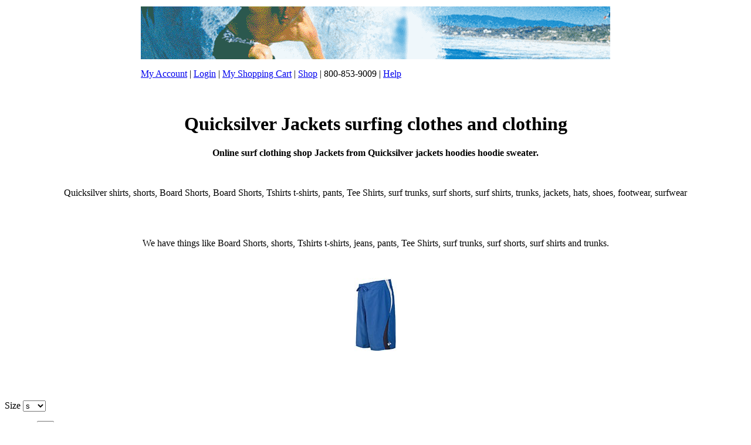

--- FILE ---
content_type: text/html
request_url: http://www.actionsportapparel.com/quicksilver_jackets.asp
body_size: 18280
content:
<html>
<head>

<title>Quicksilver jackets hoodies hoodie sweater surfing clothing clothes - www.actionsportapparel.com</title>

<!-- Quiksilver	shirts, shorts, Board Shorts, Board Shorts, Tshirts t-shirts, pants, Tee Shirts, surf trunks, surf shorts, surf shirts, trunks, jackets, hats, shoes, footwear, surfwear -->

<meta NAME="keywords" CONTENT=" Quicksilver shirts, shorts, Board Shorts, Board Shorts, Tshirts t-shirts, pants, Tee Shirts, surf trunks, surf shorts, surf shirts, trunks, jackets, hats, shoes, footwear, surfwear">

<meta NAME="description" CONTENT="Quicksilver jackets hoodies hoodie sweater Analog Paul Frank Quicksilver Dakine Quicksilver Matix Mada Jet Pilot Jackets from Quicksilver.">





	<META name="ROBOTS" content="INDEX, FOLLOW">
	<META NAME="Revisit" CONTENT="21">


	
	
	<META name="AUTHOR" content="www.actionsportapparel.com"/>



<!-- Quicksilver Jackets surfing clothes and clothing -->

</head>
 
            
 
 

<body bgcolor="#FFFFFF" text="#000000"> 


<table width="800" border="0" align="center">
  <tr> 
    <td> 
   


      <p><a href="links/"> </a>  <a href="index.asp"><img src="header.gif" alt="skate shirt surf clothing" border="0" /></a></p>
      <p><a href="my-account.asp">My Account</a> | <a href="login.asp">Login</a> | <a href="my-cart.asp">My Shopping Cart</a> | <a href="shop.asp">Shop</a> | 800-853-9009 | <a href="help.asp">Help</a></p></td>
  </tr>
</table>


<!-- multi copy begin -->


<P><BR /><P>








<!-- multi copy end -->



<center>

<h1>Quicksilver Jackets surfing clothes and clothing</h1>

<P><B>Online surf clothing shop Jackets from Quicksilver jackets hoodies hoodie sweater.</b></p>

<br></P>Quicksilver shirts, shorts, Board Shorts, Board Shorts, Tshirts t-shirts, pants, Tee Shirts, surf trunks, surf shorts, surf shirts, trunks, jackets, hats, shoes, footwear, surfwear</P><br><br></P>We have things like Board Shorts, shorts, Tshirts t-shirts, 
jeans, pants, Tee Shirts, surf trunks, surf shorts, surf shirts and trunks.</p>


<p>&nbsp;</p>

<p><img src="Quicksilver_Jackets.jpg" alt="Jackets from Quicksilver."></p>

</center>


<BR> 
<p><BR></p>
<form name="form1" method="post" action="">
  <label>Size
  <select name="size" size="1" id="size">
    <option value="small">s</option>
    <option value="medium">m</option>
    <option value="large">l</option>
    <option value="extra large">xl</option>
    <option value="2 extra large">xxl</option>
  </select>
  </label>
</form>
<form name="form2" method="post" action="">
  <label>quantity
  <select name="quantity" size="1" id="quantity">
    <option value="1">1</option>
    <option value="2">2</option>
    <option value="3">3</option>
    <option value="4">4</option>
    <option value="5">5</option>
    <option value="6">6</option>
    <option value="7">7</option>
    <option value="8">8</option>
    <option value="9">9</option>
  </select>
  </label>
</form>
<p>Click here and buy now:</p>
<p><a href="checkout.asp"><img src="account_i.jpg" alt="buy now" border="0"></a></p>
<form name="form3" method="post" action="">
  <label>notes
  <textarea name="notes" id="notes" cols="20" rows="3"></textarea>
  </label>
</form>
<p><a href="shopping-cart.asp"><img src="account_i.jpg" alt="shopping cart" border="0"></a></p>
<p><a href="login.asp"><img src="account_i.jpg" alt="login" border="0"></a></p>
<p><a href="myaccount.asp"><img src="account_i.jpg" alt="my account" border="0"></a></p><BR>
<a href="site.asp">Site Map</a> <BR>

<BR> <a href="privacy.asp">privacy policy</a> <BR> 


<p>&nbsp;</p>

<BR>

  
 

  
   
  
  
</p>
<p>I mean, check out the surf apparel that they sell: jackets hoodies hoodie sweater</p>

<p>&nbsp;</p>
<p>&nbsp;</p> <P>    
<BR>         <BR> Is your child's safety and well-being a top priority for you? Discover the top reasons to buy a <a href="https://www.myticktalk.com/">kid's phone watch</a> and kids smart watch why parents all over are choosing TilkTalk's Smart Watch for their little ones. <!-- Internet surf shop --> <BR>    
           We ordered a <a href="https://masterplumberoc.com/anaheim.asp">Plumber in Anaheim</a> from ibattz.com. We found the battery case for iphone 5 and the <a href="https://cityofstanton.org/carol-warren.asp">Carol Warren stanton</a> on the <a href="https://www.myticktalk.com/collections/shopyapps-product-labels-best-selling">childs' gps tracker</a>.  
 



<BR><BR>
Discovering your passion and purpose is the first step towards building a thriving business and <a href="https://www.snapmediaapp.com/making-money-selling-trending-videos/">making money selling trending videos</A>. Take the time to assess your skills, interests, and values to identify the area where your passion lies. When you align your business with your purpose, you will find fulfillment and motivation to overcome obstacles along the way. We believe that passion is the driving force behind a successful entrepreneurial journey.
<BR><BR>
A well-crafted business plan is essential for every aspiring entrepreneur. Outline your business goals, target audience, products or services, marketing strategies, and financial projections. A comprehensive business plan will serve as your roadmap, guiding you through challenges and opportunities. Our team specializes in crafting effective business plans that can put you ahead of the competition.
<BR><BR>
In today's digital age, a strong online presence is crucial for business success. Establish an attractive and user-friendly website that showcases your products or services. You can even <a href="https://www.snapmediaapp.com/getting-paid-like-youtube/">get paid by youtube</A> . Optimize your website with relevant keywords to enhance its visibility on search engines like Google. Utilize social media platforms to connect with your target audience and build a loyal customer base. We excel in creating impactful online strategies that can boost your website's ranking and traffic.
<BR><BR>


 <a href="https://didable.com/boardshorts/">Mens board shorts</a> often incorporate a variety of design elements, including vibrant colors, patterns, and prints. They may also feature a pocket or multiple pockets, allowing for convenient storage of small items while in or out of the water. Boardshorts are a popular choice for beachgoers and water sports enthusiasts due to their comfort, functionality, and stylish appearance. They are stylish in the ocean and beach and when it's time to hit the waves!  There is the Performance camshaft and the <a href="https://www.snapmediaapp.com/product-tag/farm/">farm stock video</a> as well as the Performance camshaft online.   </p>
</P>  


   

<P>
 
<P>

Now if you are looking for the best deals on surf clothing from Quiksilver and Roxy then you have to check these amazing deals here: jackets hoodies hoodie sweater   


  <p>&nbsp;</p> 

   
  
  
</p>
<p>I mean, check out the surf apparel that they sell: jackets hoodies hoodie sweater</p>

<p>&nbsp;</p>
<p>&nbsp;</p> <P>    
<BR>         <BR> Is your child's safety and well-being a top priority for you? Discover the top reasons to buy a <a href="https://www.myticktalk.com/">kid's phone watch</a> and kids smart watch why parents all over are choosing TilkTalk's Smart Watch for their little ones. <!-- Internet surf shop --> <BR>    
           We ordered a <a href="https://masterplumberoc.com/anaheim.asp">Plumber in Anaheim</a> from ibattz.com. We found the battery case for iphone 5 and the <a href="https://cityofstanton.org/carol-warren.asp">Carol Warren stanton</a> on the <a href="https://www.myticktalk.com/collections/shopyapps-product-labels-best-selling">childs' gps tracker</a>.  
 



<BR><BR>
Discovering your passion and purpose is the first step towards building a thriving business and <a href="https://www.snapmediaapp.com/making-money-selling-trending-videos/">making money selling trending videos</A>. Take the time to assess your skills, interests, and values to identify the area where your passion lies. When you align your business with your purpose, you will find fulfillment and motivation to overcome obstacles along the way. We believe that passion is the driving force behind a successful entrepreneurial journey.
<BR><BR>
A well-crafted business plan is essential for every aspiring entrepreneur. Outline your business goals, target audience, products or services, marketing strategies, and financial projections. A comprehensive business plan will serve as your roadmap, guiding you through challenges and opportunities. Our team specializes in crafting effective business plans that can put you ahead of the competition.
<BR><BR>
In today's digital age, a strong online presence is crucial for business success. Establish an attractive and user-friendly website that showcases your products or services. You can even <a href="https://www.snapmediaapp.com/getting-paid-like-youtube/">get paid by youtube</A> . Optimize your website with relevant keywords to enhance its visibility on search engines like Google. Utilize social media platforms to connect with your target audience and build a loyal customer base. We excel in creating impactful online strategies that can boost your website's ranking and traffic.
<BR><BR>


 <a href="https://didable.com/boardshorts/">Mens board shorts</a> often incorporate a variety of design elements, including vibrant colors, patterns, and prints. They may also feature a pocket or multiple pockets, allowing for convenient storage of small items while in or out of the water. Boardshorts are a popular choice for beachgoers and water sports enthusiasts due to their comfort, functionality, and stylish appearance. They are stylish in the ocean and beach and when it's time to hit the waves!  There is the Performance camshaft and the <a href="https://www.snapmediaapp.com/product-tag/farm/">farm stock video</a> as well as the Performance camshaft online.   </p>
</P>  


   

<P>
 
<P>
 


 
 
Introducing the <a href="https://www.myticktalk.com/">kid's smart watch</a> and kids smart watch: The Ultimate Companion for Your Child! ?? <!-- online surf shop -->             <P>we're about shred sticks and styles that rip. Mashable lefts, and kits that are right. Dominating the line-up, but most importantly, killing it when it comes to surf lifestyle apparel & gear. </P><BR><P>When you shop our site, be confident that you are shopping from old time industry dogs who know the best gear out there, and who are excited to get you exactly what you want and need. Moreover, know that you are at the single largest surf shop on the web, with the biggest and best selection of brands and items on the net.</P>





<table width="200" border="0">
  <tr>
    <td>
      <p>&nbsp;</p>
      <p><a href="Quicksilver.asp">Ezekiel surf clothing Board Shorts</a><br>
        <a href="paul_frank.asp">Paul Frank surf clothing Board Shorts</a><br>
        <a href="mada.asp">Mada surf clothing Board Shorts</a><br>
        <a href="analog.asp">Analog surf clothing Board Shorts</a><br>
        <a href="quicksilver.asp">Quicksilver surf clothing Board Shorts</a><br>
        <a href="jet_pilot.asp">Jet Pilot surf clothing Board Shorts</a><br>
        <a href="quicksilveredition.asp">Quicksilveredition surf clothing Board Shorts</a><br>
        <a href="dakine.asp">Dakine surf clothing Board Shorts</a><br>
        <a href="matix.asp">Matix surf clothing Board Shorts</a><br>
        <a href="reef.asp">Reef surf clothing Board Shorts</a><br>
        <a href="oneill.asp">O'neil surf clothing Board Shorts</a><br>		
	<a href="links/"> surf clothing Board Shorts  apparel </a> <BR>

  


    
	</p>
    
    

   <!-- brands begin  -->

      <p align="center"><a href="quiksilver.asp">Quiksilver</a> | <a href="paul_frank.asp">Paul Frank</a> 
        | <a href="mada.asp">|Mada</a> | <a href="analog.asp">Analog</a> 
        |  <a href="reef.asp">Reef</a> | <a href="quicksilver.asp">Quicksilver</a> | <a href="oneill.asp">O'neill</a> 
        
        <br />
        <a href="electric.asp">Electric</a> |
        <a href="element.asp">element</a> |
        <a href="emerica.asp">Emerica</a> |
        <a href="enjoi.asp">Enjoi</a> |
        <a href="etnies.asp">Etnies</a> |
        <br />
        <a href="es.asp">Es</a> |
        <a href="ezekiel.asp">Exekiel</a> |
        <a href="fatal.asp">Fatal</a> |
        <a href="fox.asp">Fox</a> |
        <a href="fyasko.asp">Fyasko</a> |
        <br />
        <a href="dakine.asp">Dakine</a> |
        <a href="dc.asp">DC</a> |
        <a href="dgk.asp">DGK</a> |
        <a href="dickies.asp">Dickies</a> |
        <a href="diesel.asp">Diesel</a> |
        <br />
        <a href="686.asp">686</a> |
        <a href="adidas.asp">Adidas</a> |
        <a href="alpinestars.asp">Alpinestars</a> |
        <a href="altamont.asp">Altamont</a> |
        <a href="ambiguous.asp">Ambiguous</a> |
         <br />
        <a href="c1rca.asp">Circa</a> |
        <a href="analog.asp">Analog</a> |
        <a href="body_glove.asp">Body Glove</a> |
        <a href="burton.asp">Burton</a> |
        <a href="c1rca.asp">C1rca</a> |
          <br />
        <a href="grenade.asp">Grenade</a> |
        <a href="honolua.asp">Honolua</a> |
        <a href="hurley.asp">Hurley</a> |
        <a href="hurley_girls.asp">Hurley Girls</a> |
        <a href="independent.asp">Independent</a> |
          <br />
        <a href="infamous.asp">Infamous</a> |
        <a href="insight.asp">insight</a> |
        <a href="jet_pilot.asp">Jet Pilot</a> |
        <a href="kr3w.asp">Kr3w</a> |
        <a href="levis.asp">Levis</a> |
          <br />
        <a href="mada.asp">Mada</a> |
        <a href="lrg.asp">LRG</a> |
        <a href="matix.asp">Matix</a> |
        <a href="metal_mulisha.asp">Metal Mulisha</a> |
        <a href="neff.asp">Neff</a> |
          <br />
        <a href="nike.asp">Nike</a> |
        <a href="oakley.asp">Oakley</a> |
        <a href="obey.asp">Obey</a> |
        <a href="oquinn.asp">O'Quinn</a> |
        <a href="quiksilver_mens.asp">Quiksilver Mens</a> |
          <br />
        <a href="quiksilveredition.asp">Quiksilver Edition</a> |
        <a href="rip_curl.asp">Rip Curl</a> |
        <a href="rvca.asp">RVCA</a> |
        <a href="rusty.asp">Rusty</a> |
        <a href="sanuk.asp">Sanuk</a> |
          <br />
        <a href="skate_deck.asp">Skate Deck</a> |
        <a href="skateboards.asp">Skate Boards</a> |
        <a href="skin_industries.asp">Skin Industries</a> |
        <a href="stussy.asp">Stussy</a> |
        <a href="sullen.asp">Sullen</a> |
          <br />
        <a href="tap_out.asp">Tap Out</a> |
        <a href="surf_shop.asp">Surf Shop</a> |
        <a href="tlfi.asp">TLFI</a> |
        <a href="unit.asp">Unit</a> |
        <a href="vans.asp">Vans</a> |
          <br />
        <a href="volcom.asp">Volcom</a> |
        <a href="vonzipper.asp">Von Zipper</a> |
        <a href="young_reckless.asp">Young And Reckless</a> |
        <a href="zoo_york.asp">Zoo York</a> |
        <a href="kr3w.asp">Krew</a> |
                
       </p>
  
       <!-- brands end  -->

  
       <!-- clothing begin  -->

      <p><a href="BoardShorts.asp">Board Shorts</a></p>
      <p><a href="boardshorts2.asp">Boardshorts</a></p>
      <p><a href="footwear.asp">Footwear</a></p>
      <p><a href="hatsandcaps.asp">Hats and Caps</a></p>
      <p><a href="jackets.asp">jackets</a></p>
      <p><a href="pants.asp">pants</a></p>
      <p><a href="shirts.asp">shirts</a></p>
      <p><a href="shoes.asp">Shoes</a></p>
      <p><a href="shorts.asp">shorts</a></p>
      <p><a href="surfshirts.asp">surf shirts tees</a></p>
      <p><a href="surfshorts.asp">surfshorts</a></p>
      <p><a href="surftrunks.asp">surf trunks</a></p>
      <p><a href="surfwear.asp">surfwear</a></p>
      <p><a href="teeshirts.asp">tee shirts</a></p>
      <p><a href="trunks.asp">surf trunks</a></p>
      <p><a href="tshirts.asp">tshirts</a></p>



  
       <!-- clothing end  -->


     
    
      <p><em>Skate</em> &amp; <em>Surf</em> we pride ourselves on knowledge, service, and selection. Opened the doors of its first shop along 
        old Pacific Coast Highway. The beach  location is 
        within walking distance from the beach, and has an ocean view from our 
      rooftop.</p>
<P>And we have continued to kick ass by selling top brands like 
Analog, Paul Frank, Ezekiel, Dakine, Fox, Honolua, Matix, Mada, and Jet Pilot. 
We know you love it so come on back now, brah!
</P>




Quiksilver Paul Frank Mada Analog Reef Quicksilver O'neill
Electric element Emerica Enjoi Etnies 
Es Exekiel Fatal Fox Fyasko 
Dakine DC DGK Dickies Diesel 
686 Adidas Alpinestars Altamont Ambiguous 
Circa Analog Body Glove Burton C1rca 
Grenade Honolua Hurley Hurley Girls Independent 
Infamous insight Jet Pilot Kr3w Levis 
Mada LRG Matix Metal Mulisha Neff 
Nike Oakley Obey O'Quinn Quiksilver Mens 
Quiksilver Edition Rip Curl RVCA Rusty Sanuk 
Skate Deck Skate Boards Skin Industries Stussy Sullen 
Tap Out Surf Shop TLFI Unit Vans 
Volcom Von Zipper Young And Reckless Zoo York Krew 


      <p>&nbsp;</p>

 <br />
        <a href="electric.asp">Electric</a> |
        <a href="element.asp">element</a> |
        <a href="emerica.asp">Emerica</a> |
        <a href="enjoi.asp">Enjoi</a> |
        <a href="etnies.asp">Etnies</a> |
        <br />
        <a href="es.asp">Es</a> |
        <a href="ezekiel.asp">Exekiel</a> |
        <a href="fatal.asp">Fatal</a> |
        <a href="fox.asp">Fox</a> |
        <a href="fyasko.asp">Fyasko</a> |
        <br />
        <a href="dakine.asp">Dakine</a> |
        <a href="dc.asp">DC</a> |
        <a href="dgk.asp">DGK</a> |
        <a href="dickies.asp">Dickies</a> |
        <a href="diesel.asp">Diesel</a> |
        <br />
        <a href="686.asp">686</a> |
        <a href="adidas.asp">Adidas</a> |
        <a href="alpinestars.asp">Alpinestars</a> |
        <a href="altamont.asp">Altamont</a> |
        <a href="ambiguous.asp">Ambiguous</a> |
         <br />
        <a href="c1rca.asp">Circa</a> |
        <a href="analog.asp">Analog</a> |
        <a href="body_glove.asp">Body Glove</a> |
        <a href="burton.asp">Burton</a> |
        <a href="c1rca.asp">C1rca</a> |
          <br />
        <a href="grenade.asp">Grenade</a> |
        <a href="honolua.asp">Honolua</a> |
        <a href="hurley.asp">Hurley</a> |
        <a href="hurley_girls.asp">Hurley Girls</a> |
        <a href="independent.asp">Independent</a> |
          <br />
        <a href="infamous.asp">Infamous</a> |
        <a href="insight.asp">insight</a> |
        <a href="jet_pilot.asp">Jet Pilot</a> |
        <a href="kr3w.asp">Kr3w</a> |
        <a href="levis.asp">Levis</a> |
          <br />
        <a href="mada.asp">Mada</a> |
        <a href="lrg.asp">LRG</a> |
        <a href="matix.asp">Matix</a> |
        <a href="metal_mulisha.asp">Metal Mulisha</a> |
        <a href="neff.asp">Neff</a> |
          <br />
        <a href="nike.asp">Nike</a> |
        <a href="oakley.asp">Oakley</a> |
        <a href="obey.asp">Obey</a> |
        <a href="oquinn.asp">O'Quinn</a> |
        <a href="quiksilver_mens.asp">Quiksilver Mens</a> |
          <br />
        <a href="quiksilveredition.asp">Quiksilver Edition</a> |
        <a href="rip_curl.asp">Rip Curl</a> |
        <a href="rvca.asp">RVCA</a> |
        <a href="rusty.asp">Rusty</a> |
        <a href="sanuk.asp">Sanuk</a> |
          <br />
        <a href="skate_deck.asp">Skate Deck</a> |
        <a href="skateboards.asp">Skate Boards</a> |
        <a href="skin_industries.asp">Skin Industries</a> |
        <a href="stussy.asp">Stussy</a> |
        <a href="sullen.asp">Sullen</a> |
          <br />
        <a href="tap_out.asp">Tap Out</a> |
        <a href="surf_shop.asp">Surf Shop</a> |
        <a href="tlfi.asp">TLFI</a> |
        <a href="unit.asp">Unit</a> |
        <a href="vans.asp">Vans</a> |
          <br />
        <a href="volcom.asp">Volcom</a> |
        <a href="vonzipper.asp">Von Zipper</a> |
        <a href="young_reckless.asp">Young And Reckless</a> |
        <a href="zoo_york.asp">Zoo York</a> |
        <a href="kr3w.asp">Krew</a> |
                
     
      <p>&nbsp;</p>
    </td>
  </tr>
  <tr>
    <td>&nbsp;</td>
  </tr>
</table> <P><P><P>



<table border="0" align="center">
  <tr> 
    <td> 
      <p align="center">&nbsp;</p>


<table width="800" border="0" align="center">
  <tr> 
    <td> 
   


      <p><a href="links/"> </a>  <a href="index.asp"><img src="bottom-image.jpg" alt="skate shirt surf clothing" border="0" /></a></p>
      <p><a href="my-account.asp">My Account</a> | <a href="login.asp">Login</a> | <a href="my-cart.asp">My Shopping Cart</a> | <a href="shop.asp">Shop</a> | 800-853-9009 | <a href="help.asp">Help</a></p></td>
  </tr>
</table>



   <!-- brands begin  -->

      <p align="center"><a href="quiksilver.asp">Quiksilver</a> | <a href="paul_frank.asp">Paul Frank</a> 
        | <a href="mada.asp">|Mada</a> | <a href="analog.asp">Analog</a> 
        |  <a href="reef.asp">Reef</a> | <a href="quicksilver.asp">Quicksilver</a> | <a href="oneill.asp">O'neill</a> 
        
        <br />
        <a href="electric.asp">Electric</a> |
        <a href="element.asp">element</a> |
        <a href="emerica.asp">Emerica</a> |
        <a href="enjoi.asp">Enjoi</a> |
        <a href="etnies.asp">Etnies</a> |
        <br />
        <a href="es.asp">Es</a> |
        <a href="ezekiel.asp">Exekiel</a> |
        <a href="fatal.asp">Fatal</a> |
        <a href="fox.asp">Fox</a> |
        <a href="fyasko.asp">Fyasko</a> |
        <br />
        <a href="dakine.asp">Dakine</a> |
        <a href="dc.asp">DC</a> |
        <a href="dgk.asp">DGK</a> |
        <a href="dickies.asp">Dickies</a> |
        <a href="diesel.asp">Diesel</a> |
        <br />
        <a href="686.asp">686</a> |
        <a href="adidas.asp">Adidas</a> |
        <a href="alpinestars.asp">Alpinestars</a> |
        <a href="altamont.asp">Altamont</a> |
        <a href="ambiguous.asp">Ambiguous</a> |
         <br />
        <a href="c1rca.asp">Circa</a> |
        <a href="analog.asp">Analog</a> |
        <a href="body_glove.asp">Body Glove</a> |
        <a href="burton.asp">Burton</a> |
        <a href="c1rca.asp">C1rca</a> |
          <br />
        <a href="grenade.asp">Grenade</a> |
        <a href="honolua.asp">Honolua</a> |
        <a href="hurley.asp">Hurley</a> |
        <a href="hurley_girls.asp">Hurley Girls</a> |
        <a href="independent.asp">Independent</a> |
          <br />
        <a href="infamous.asp">Infamous</a> |
        <a href="insight.asp">insight</a> |
        <a href="jet_pilot.asp">Jet Pilot</a> |
        <a href="kr3w.asp">Kr3w</a> |
        <a href="levis.asp">Levis</a> |
          <br />
        <a href="mada.asp">Mada</a> |
        <a href="lrg.asp">LRG</a> |
        <a href="matix.asp">Matix</a> |
        <a href="metal_mulisha.asp">Metal Mulisha</a> |
        <a href="neff.asp">Neff</a> |
          <br />
        <a href="nike.asp">Nike</a> |
        <a href="oakley.asp">Oakley</a> |
        <a href="obey.asp">Obey</a> |
        <a href="oquinn.asp">O'Quinn</a> |
        <a href="quiksilver_mens.asp">Quiksilver Mens</a> |
          <br />
        <a href="quiksilveredition.asp">Quiksilver Edition</a> |
        <a href="rip_curl.asp">Rip Curl</a> |
        <a href="rvca.asp">RVCA</a> |
        <a href="rusty.asp">Rusty</a> |
        <a href="sanuk.asp">Sanuk</a> |
          <br />
        <a href="skate_deck.asp">Skate Deck</a> |
        <a href="skateboards.asp">Skate Boards</a> |
        <a href="skin_industries.asp">Skin Industries</a> |
        <a href="stussy.asp">Stussy</a> |
        <a href="sullen.asp">Sullen</a> |
          <br />
        <a href="tap_out.asp">Tap Out</a> |
        <a href="surf_shop.asp">Surf Shop</a> |
        <a href="tlfi.asp">TLFI</a> |
        <a href="unit.asp">Unit</a> |
        <a href="vans.asp">Vans</a> |
          <br />
        <a href="volcom.asp">Volcom</a> |
        <a href="vonzipper.asp">Von Zipper</a> |
        <a href="young_reckless.asp">Young And Reckless</a> |
        <a href="zoo_york.asp">Zoo York</a> |
        <a href="kr3w.asp">Krew</a> |
                
       </p>
  
       <!-- brands end  -->

  
       <!-- clothing begin  -->

      <p><a href="BoardShorts.asp">Board Shorts</a></p>
      <p><a href="boardshorts2.asp">Boardshorts</a></p>
      <p><a href="footwear.asp">Footwear</a></p>
      <p><a href="hatsandcaps.asp">Hats and Caps</a></p>
      <p><a href="jackets.asp">jackets</a></p>
      <p><a href="pants.asp">pants</a></p>
      <p><a href="shirts.asp">shirts</a></p>
      <p><a href="shoes.asp">Shoes</a></p>
      <p><a href="shorts.asp">shorts</a></p>
      <p><a href="surfshirts.asp">surf shirts tees</a></p>
      <p><a href="surfshorts.asp">surfshorts</a></p>
      <p><a href="surftrunks.asp">surf trunks</a></p>
      <p><a href="surfwear.asp">surfwear</a></p>
      <p><a href="teeshirts.asp">tee shirts</a></p>
      <p><a href="trunks.asp">surf trunks</a></p>
      <p><a href="tshirts.asp">tshirts</a></p>



  
       <!-- clothing end  -->


     

      <a href="links/"> </a> 
      <p align="center"><em>Skate</em> &amp; <em>Surf</em> we pride ourselves on knowledge, service, and selection. Opened the doors of its first shop along 
        old Pacific Coast Highway. The beach  location is 
        within walking distance from the beach, and has an ocean view from our 
        rooftop.</p>
        
<font size="1">
<br>
 

 
<BR>


<a href="https://kevincarrforcouncil.com/"><B>Kevin Carr</b></a> | 

<a href="https://kevincarrforcouncil.com/"><u><i>Kevin Carr</i></u></a> 
<br>

 

<P>Take a moment to visit <a href="https://cityofstanton.org/al_ethans.asp">Alexander Ethans</a> or see them on twitter at 
<a href="https://cityofstanton.org/al_ethans.asp">Alexander Ethans</a> or view them on facebook at <a href="https://cityofstanton.org/al_ethans.asp">Alexander Ethans</a>.</P>


<P>Take a moment to visit <a href="https://cityofstanton.com/">city of stanton</a> or see them on twitter at 
<a href="https://cityofstanton.org/carol_warren.asp">Carol Warren Stanton City Council</a> or view them on facebook at <a href="https://www.myticktalk.com/collections/all-products">smart watch for kids'</a> This is the best ford crate engines <a href="https://www.myticktalk.com/collections/">Kid's smartwatch phone</a> with ford crate engines is what is needed. </P>

<BR>
<P>


  
</P>   
 
<BR><BR>

<BR><BR>We saw  <a href="https://cityofstanton.org/gary-taylor.asp">Gary Taylor Stanton</a> and   <a href="https://www.anaheimobserver.com/2020/10/02/denise-barnes-supporter-quits-city-post-over-sexually-demeaning-comments-about-female-activist/">mark daniels anaheim</a>. <P> 
<BR><BR>

  <a href="https://saveourstanton.com/links/kevincarr.html">Stanton City Mayor</a> is a go-to choice for everyday style.  Stock video of shopping such as <a href="https://www.snapmediaapp.com/product-tag/holiday-shopping/">holiday shopping stock video</a> for shopping.  Many iPhone users complain that their <a href="https://hbsurfshop.com/links/week565.asp">los alamitos plumber</a> barely lasts a day before the battery fades and they get more power with a iPhone battery case. 
<P><P>
There is the Performance camshaft and the <a href="https://www.snapmediaapp.com/product-tag/farm/">farm stock video</a> as well as the Performance camshaft online.  I love these new <a href="https://www.alohaz.com/collections/pali-hawaii-sandals">Sandals from hawaii</a> that I got from Zappos. Very nice deal.  
We will get <a href="https://cityofstanton.org/carol_warren.asp">Carol Warren Stanton City Council</a> products 
during the <a href="https://www.snapmediaapp.com/the-latest-secret-way-to-get-paid-while-traveling/">get paid to travel app</a> 
around the Holidays. I will be looking for the great deals 
on the <a href="https://didable.com/">Men's Clothing Product Review</a> Facebook page and 
the <a href="https://didable.com/">Men's Clothing Product Review</a> Twitter page. 
</P> <p>
By reducing the probability that a given uninfected person will come into physical contact with an infected person, the disease transmission can be suppressed by using social distancing and masks, resulting in fewer deaths.
<BR><BR>

In public health, <a href="https://www.snapmediaapp.com/product-tag/social-distancing/">social distancing stock video</a>, also called
<a href="https://www.snapmediaapp.com/product-tag/social-distancing/">social distancing free stock video</a>, is a set of interventions or measures intended to prevent the spread of a contagious disease by maintaining a physical distance between people and reducing the number of times people come into close contact with each other.
<br><br>

<BR><BR>
The <a href="https://www.myticktalk.com/collections/all-products">children's smartwatches</a> is the perfect blend of style and functionality! This exquisite timepiece is designed to empower young girls, keeping them connected, active, and stylish throughout their day. The incredible benefits this smartwatch brings to your little one's life.
<BR><BR>
I bought one of these for my girl. She said, "wow, sweet!"
<BR><BR>
Now she can stay connected like never before with our smartwatch's seamless connectivity features. With just a tap, my girl can effortlessly make and receive calls, send text messages, and stay in touch with friends and family. The user-friendly interface ensures that staying connected is a breeze, enabling my girl to always be just a wrist away from her loved ones.
<BR><BR>
And I got a smartwatch for my boy too!
<BR><BR>
Encourage a healthy and active lifestyle with the built-in fitness features of a <a href="https://www.myticktalk.com/">childrens i watch</a>. Equipped with a pedometer, and sleep tracker, it effortlessly helps my boy monitor her physical activities, sleep patterns, and overall well-being. The smartwatch acts as a personal fitness companion, motivating to achieve health goals and make positive lifestyle choices.
<BR><BR>

<br><br>

The <a href="https://cityofstanton.net/City-Of-Stanton-Planning-Commission.asp">City Of Stanton Planning Commission</a> meets on the first and third Wednesdays of each month at 6:30 PM in the City Council Chambers. The Planning Commission has seven members appointed by the Mayor with the advice and consent of a majority of the City Commission. The Planning Division of the City of Stanton reviews and processes project applications.
 
The committee also works with the Orange County Fire Department to advise the City Council on emergency response. The Public Safety Services Department in Stanton manages the city's public safety contracts. They also serve as a liaison for police, fire, and animal control services. The <a href="https://cityofstanton.net/City-Of-Stanton-Public-Safety-Committee.asp">City Of Stanton Public Safety Committee</a> advises the City Council on law enforcement issues. This includes: Policing, Crime prevention, Emergency services. <P> To slow down the spread of infectious diseases and avoid overburdening healthcare systems, particularly during a pandemic, several social-distancing measures are used, including wearing of masks, the closing of schools and workplaces, isolations, quarantines, restricting the movement of people and the cancellation of large gatherings.
</p>  

<P>  
<BR><BR>We found a iphone 5 case with battery with a <a href="https://didable.com/">Men's Online Clothes Shopping</a> 1  on the <a href="https://www.myticktalk.com/collections/shopyapps-product-labels-best-selling">childs' gps tracker</a>.   <P>
This November election will have more taxes on the ballot. There will be a 
<a href="https://www.woctax.com/">buena park sales tax measure r</a>
 and a 
<a href="https://childrenfirstbonddebtno.com/">AUHSD Bond Measure K</a>. 
Both sales tax measures need to be defeated this November election. 
</P>

  <BR><BR>
<a href="https://www.anaheimobserver.com/2020/10/01/denise-barnes-city-commissioner-caught-on-video-sexually-demeaning-a-female-community-activist/">Mark Daniels Anaheim</a> was a candidate for District 1 on the Anaheim City Council in California. Although Anaheim's city council elections are officially nonpartisan,
<a href="https://youtu.be/JFcDKQmHuYg">Mark Richard Daniels</a> is known to be affiliated with the Democratic Party. He was defeated in the general election on November 8, 2016.
<BR><BR>
<a href="https://www.anaheimobserver.com/2020/10/02/denise-barnes-supporter-quits-city-post-over-sexually-demeaning-comments-about-female-activist/">Mark Richard Daniels Anaheim</a> is a community volunteer who is active in the Latino community organization Los Amigos of Orange County.
<BR><BR>  <!-- fun --> 
<P> <p>
By reducing the probability that a given uninfected person will come into physical contact with an infected person, the disease transmission can be suppressed by using social distancing and masks, resulting in fewer deaths.
<BR><BR>

In public health, <a href="https://www.snapmediaapp.com/product-tag/social-distancing/">social distancing stock video</a>, also called
<a href="https://www.snapmediaapp.com/product-tag/social-distancing/">social distancing free stock video</a>, is a set of interventions or measures intended to prevent the spread of a contagious disease by maintaining a physical distance between people and reducing the number of times people come into close contact with each other.
<br><br>

<BR><BR>
The <a href="https://www.myticktalk.com/collections/all-products">children's smartwatches</a> is the perfect blend of style and functionality! This exquisite timepiece is designed to empower young girls, keeping them connected, active, and stylish throughout their day. The incredible benefits this smartwatch brings to your little one's life.
<BR><BR>
I bought one of these for my girl. She said, "wow, sweet!"
<BR><BR>
Now she can stay connected like never before with our smartwatch's seamless connectivity features. With just a tap, my girl can effortlessly make and receive calls, send text messages, and stay in touch with friends and family. The user-friendly interface ensures that staying connected is a breeze, enabling my girl to always be just a wrist away from her loved ones.
<BR><BR>
And I got a smartwatch for my boy too!
<BR><BR>
Encourage a healthy and active lifestyle with the built-in fitness features of a <a href="https://www.myticktalk.com/">childrens i watch</a>. Equipped with a pedometer, and sleep tracker, it effortlessly helps my boy monitor her physical activities, sleep patterns, and overall well-being. The smartwatch acts as a personal fitness companion, motivating to achieve health goals and make positive lifestyle choices.
<BR><BR>

<br><br>

The <a href="https://cityofstanton.net/City-Of-Stanton-Planning-Commission.asp">City Of Stanton Planning Commission</a> meets on the first and third Wednesdays of each month at 6:30 PM in the City Council Chambers. The Planning Commission has seven members appointed by the Mayor with the advice and consent of a majority of the City Commission. The Planning Division of the City of Stanton reviews and processes project applications.
 
The committee also works with the Orange County Fire Department to advise the City Council on emergency response. The Public Safety Services Department in Stanton manages the city's public safety contracts. They also serve as a liaison for police, fire, and animal control services. The <a href="https://cityofstanton.net/City-Of-Stanton-Public-Safety-Committee.asp">City Of Stanton Public Safety Committee</a> advises the City Council on law enforcement issues. This includes: Policing, Crime prevention, Emergency services. <P> To slow down the spread of infectious diseases and avoid overburdening healthcare systems, particularly during a pandemic, several social-distancing measures are used, including wearing of masks, the closing of schools and workplaces, isolations, quarantines, restricting the movement of people and the cancellation of large gatherings.
</p> 

<P><P>
There is the Performance camshaft and the <a href="https://www.snapmediaapp.com/product-tag/farm/">farm stock video</a> as well as the Performance camshaft online.  I love these new <a href="https://www.alohaz.com/collections/pali-hawaii-sandals">Sandals from hawaii</a> that I got from Zappos. Very nice deal.  
We will get <a href="https://cityofstanton.org/carol_warren.asp">Carol Warren Stanton City Council</a> products 
during the <a href="https://www.snapmediaapp.com/the-latest-secret-way-to-get-paid-while-traveling/">get paid to travel app</a> 
around the Holidays. I will be looking for the great deals 
on the <a href="https://didable.com/">Men's Clothing Product Review</a> Facebook page and 
the <a href="https://didable.com/">Men's Clothing Product Review</a> Twitter page. 
</P> <p>
By reducing the probability that a given uninfected person will come into physical contact with an infected person, the disease transmission can be suppressed by using social distancing and masks, resulting in fewer deaths.
<BR><BR>

In public health, <a href="https://www.snapmediaapp.com/product-tag/social-distancing/">social distancing stock video</a>, also called
<a href="https://www.snapmediaapp.com/product-tag/social-distancing/">social distancing free stock video</a>, is a set of interventions or measures intended to prevent the spread of a contagious disease by maintaining a physical distance between people and reducing the number of times people come into close contact with each other.
<br><br>

<BR><BR>
The <a href="https://www.myticktalk.com/collections/all-products">children's smartwatches</a> is the perfect blend of style and functionality! This exquisite timepiece is designed to empower young girls, keeping them connected, active, and stylish throughout their day. The incredible benefits this smartwatch brings to your little one's life.
<BR><BR>
I bought one of these for my girl. She said, "wow, sweet!"
<BR><BR>
Now she can stay connected like never before with our smartwatch's seamless connectivity features. With just a tap, my girl can effortlessly make and receive calls, send text messages, and stay in touch with friends and family. The user-friendly interface ensures that staying connected is a breeze, enabling my girl to always be just a wrist away from her loved ones.
<BR><BR>
And I got a smartwatch for my boy too!
<BR><BR>
Encourage a healthy and active lifestyle with the built-in fitness features of a <a href="https://www.myticktalk.com/">childrens i watch</a>. Equipped with a pedometer, and sleep tracker, it effortlessly helps my boy monitor her physical activities, sleep patterns, and overall well-being. The smartwatch acts as a personal fitness companion, motivating to achieve health goals and make positive lifestyle choices.
<BR><BR>

<br><br>

The <a href="https://cityofstanton.net/City-Of-Stanton-Planning-Commission.asp">City Of Stanton Planning Commission</a> meets on the first and third Wednesdays of each month at 6:30 PM in the City Council Chambers. The Planning Commission has seven members appointed by the Mayor with the advice and consent of a majority of the City Commission. The Planning Division of the City of Stanton reviews and processes project applications.
 
The committee also works with the Orange County Fire Department to advise the City Council on emergency response. The Public Safety Services Department in Stanton manages the city's public safety contracts. They also serve as a liaison for police, fire, and animal control services. The <a href="https://cityofstanton.net/City-Of-Stanton-Public-Safety-Committee.asp">City Of Stanton Public Safety Committee</a> advises the City Council on law enforcement issues. This includes: Policing, Crime prevention, Emergency services. <P> To slow down the spread of infectious diseases and avoid overburdening healthcare systems, particularly during a pandemic, several social-distancing measures are used, including wearing of masks, the closing of schools and workplaces, isolations, quarantines, restricting the movement of people and the cancellation of large gatherings.
</p>  <BR><BR>


<br>

</font> 

      </td>
  </tr>
</table>


<!-- multi copy begin -->
www.actionsportapparel.com

<P><BR /><P>

 
 
 




<!-- multi copy end -->
 <P>At the end of the day the surf is where it's at. We love board shorts, we love the surf and we love the lifestyle. Don't wait! Join the smart watch phone revolution today and give your child the gift of independence while keeping them safe. Click now to get <a href="https://www.myticktalk.com/pages/products-1">smartwatch for children</a> and smartwatch for children! ??<P> </body>
   
</html>


s that rip. Mashable lefts, and kits that are right. Dominating the line-up, but most importantly, killing it when it comes to surf lifestyle apparel & gear. </P><BR><P>When you shop our site, be confident that you are shopping from old time industry dogs who know the best gear out there, and who are excited to get you exactly what you want and need. Moreover, know that you are at the single largest surf shop on the web, with the biggest and best selection of brands and items on the net.</P>





<table width="200" border="0">
  <tr>
    <td>
      <p>&nbsp;</p>
      <p><a href="Quicksilver.asp">Ezekiel surf clothing Board Shorts</a><br>
        <a href="paul_frank.asp">Paul Frank surf clothing Board Shorts</a><br>
        <a href="mada.asp">Mada surf clothing Board Shorts</a><br>
        <a href="analog.asp">Analog surf clothing Board Shorts</a><br>
        <a href="quicksilver.asp">Quicksilver surf clothing Board Shorts</a><br>
        <a href="jet_pilot.asp">Jet Pilot surf clothing Board Shorts</a><br>
        <a href="quicksilveredition.asp">Quicksilveredition surf clothing Board Shorts</a><br>
        <a href="dakine.asp">Dakine surf clothing Board Shorts</a><br>
        <a href="matix.asp">Matix surf clothing Board Shorts</a><br>
        <a href="reef.asp">Reef surf clothing Board Shorts</a><br>
        <a href="oneill.asp">O'neil surf clothing Board Shorts</a><br>		
	<a href="links/"> surf clothing Board Shorts  apparel </a> <BR>

  


    
	</p>
    
    

   <!-- brands begin  -->

      <p align="center"><a href="quiksilver.asp">Quiksilver</a> | <a href="paul_frank.asp">Paul Frank</a> 
        | <a href="mada.asp">|Mada</a> | <a href="analog.asp">Analog</a> 
        |  <a href="reef.asp">Reef</a> | <a href="quicksilver.asp">Quicksilver</a> | <a href="oneill.asp">O'neill</a> 
        
        <br />
        <a href="electric.asp">Electric</a> |
        <a href="element.asp">element</a> |
        <a href="emerica.asp">Emerica</a> |
        <a href="enjoi.asp">Enjoi</a> |
        <a href="etnies.asp">Etnies</a> |
        <br />
        <a href="es.asp">Es</a> |
        <a href="ezekiel.asp">Exekiel</a> |
        <a href="fatal.asp">Fatal</a> |
        <a href="fox.asp">Fox</a> |
        <a href="fyasko.asp">Fyasko</a> |
        <br />
        <a href="dakine.asp">Dakine</a> |
        <a href="dc.asp">DC</a> |
        <a href="dgk.asp">DGK</a> |
        <a href="dickies.asp">Dickies</a> |
        <a href="diesel.asp">Diesel</a> |
        <br />
        <a href="686.asp">686</a> |
        <a href="adidas.asp">Adidas</a> |
        <a href="alpinestars.asp">Alpinestars</a> |
        <a href="altamont.asp">Altamont</a> |
        <a href="ambiguous.asp">Ambiguous</a> |
         <br />
        <a href="c1rca.asp">Circa</a> |
        <a href="analog.asp">Analog</a> |
        <a href="body_glove.asp">Body Glove</a> |
        <a href="burton.asp">Burton</a> |
        <a href="c1rca.asp">C1rca</a> |
          <br />
        <a href="grenade.asp">Grenade</a> |
        <a href="honolua.asp">Honolua</a> |
        <a href="hurley.asp">Hurley</a> |
        <a href="hurley_girls.asp">Hurley Girls</a> |
        <a href="independent.asp">Independent</a> |
          <br />
        <a href="infamous.asp">Infamous</a> |
        <a href="insight.asp">insight</a> |
        <a href="jet_pilot.asp">Jet Pilot</a> |
        <a href="kr3w.asp">Kr3w</a> |
        <a href="levis.asp">Levis</a> |
          <br />
        <a href="mada.asp">Mada</a> |
        <a href="lrg.asp">LRG</a> |
        <a href="matix.asp">Matix</a> |
        <a href="metal_mulisha.asp">Metal Mulisha</a> |
        <a href="neff.asp">Neff</a> |
          <br />
        <a href="nike.asp">Nike</a> |
        <a href="oakley.asp">Oakley</a> |
        <a href="obey.asp">Obey</a> |
        <a href="oquinn.asp">O'Quinn</a> |
        <a href="quiksilver_mens.asp">Quiksilver Mens</a> |
          <br />
        <a href="quiksilveredition.asp">Quiksilver Edition</a> |
        <a href="rip_curl.asp">Rip Curl</a> |
        <a href="rvca.asp">RVCA</a> |
        <a href="rusty.asp">Rusty</a> |
        <a href="sanuk.asp">Sanuk</a> |
          <br />
        <a href="skate_deck.asp">Skate Deck</a> |
        <a href="skateboards.asp">Skate Boards</a> |
        <a href="skin_industries.asp">Skin Industries</a> |
        <a href="stussy.asp">Stussy</a> |
        <a href="sullen.asp">Sullen</a> |
          <br />
        <a href="tap_out.asp">Tap Out</a> |
        <a href="surf_shop.asp">Surf Shop</a> |
        <a href="tlfi.asp">TLFI</a> |
        <a href="unit.asp">Unit</a> |
        <a href="vans.asp">Vans</a> |
          <br />
        <a href="volcom.asp">Volcom</a> |
        <a href="vonzipper.asp">Von Zipper</a> |
        <a href="young_reckless.asp">Young And Reckless</a> |
        <a href="zoo_york.asp">Zoo York</a> |
        <a href="kr3w.asp">Krew</a> |
                
       </p>
  
       <!-- brands end  -->

  
       <!-- clothing begin  -->

      <p><a href="BoardShorts.asp">Board Shorts</a></p>
      <p><a href="boardshorts2.asp">Boardshorts</a></p>
      <p><a href="footwear.asp">Footwear</a></p>
      <p><a href="hatsandcaps.asp">Hats and Caps</a></p>
      <p><a href="jackets.asp">jackets</a></p>
      <p><a href="pants.asp">pants</a></p>
      <p><a href="shirts.asp">shirts</a></p>
      <p><a href="shoes.asp">Shoes</a></p>
      <p><a href="shorts.asp">shorts</a></p>
      <p><a href="surfshirts.asp">surf shirts tees</a></p>
      <p><a href="surfshorts.asp">surfshorts</a></p>
      <p><a href="surftrunks.asp">surf trunks</a></p>
      <p><a href="surfwear.asp">surfwear</a></p>
      <p><a href="teeshirts.asp">tee shirts</a></p>
      <p><a href="trunks.asp">surf trunks</a></p>
      <p><a href="tshirts.asp">tshirts</a></p>



  
       <!-- clothing end  -->


     
    
      <p><em>Skate</em> &amp; <em>Surf</em> we pride ourselves on knowledge, service, and selection. Opened the doors of its first shop along 
        old Pacific Coast Highway. The beach  location is 
        within walking distance from the beach, and has an ocean view from our 
      rooftop.</p>
<P>And we have continued to kick ass by selling top brands like 
Analog, Paul Frank, Ezekiel, Dakine, Fox, Honolua, Matix, Mada, and Jet Pilot. 
We know you love it so come on back now, brah!
</P>




Quiksilver Paul Frank Mada Analog Reef Quicksilver O'neill
Electric element Emerica Enjoi Etnies 
Es Exekiel Fatal Fox Fyasko 
Dakine DC DGK Dickies Diesel 
686 Adidas Alpinestars Altamont Ambiguous 
Circa Analog Body Glove Burton C1rca 
Grenade Honolua Hurley Hurley Girls Independent 
Infamous insight Jet Pilot Kr3w Levis 
Mada LRG Matix Metal Mulisha Neff 
Nike Oakley Obey O'Quinn Quiksilver Mens 
Quiksilver Edition Rip Curl RVCA Rusty Sanuk 
Skate Deck Skate Boards Skin Industries Stussy Sullen 
Tap Out Surf Shop TLFI Unit Vans 
Volcom Von Zipper Young And Reckless Zoo York Krew 


      <p>&nbsp;</p>

 <br />
        <a href="electric.asp">Electric</a> |
        <a href="element.asp">element</a> |
        <a href="emerica.asp">Emerica</a> |
        <a href="enjoi.asp">Enjoi</a> |
        <a href="etnies.asp">Etnies</a> |
        <br />
        <a href="es.asp">Es</a> |
        <a href="ezekiel.asp">Exekiel</a> |
        <a href="fatal.asp">Fatal</a> |
        <a href="fox.asp">Fox</a> |
        <a href="fyasko.asp">Fyasko</a> |
        <br />
        <a href="dakine.asp">Dakine</a> |
        <a href="dc.asp">DC</a> |
        <a href="dgk.asp">DGK</a> |
        <a href="dickies.asp">Dickies</a> |
        <a href="diesel.asp">Diesel</a> |
        <br />
        <a href="686.asp">686</a> |
        <a href="adidas.asp">Adidas</a> |
        <a href="alpinestars.asp">Alpinestars</a> |
        <a href="altamont.asp">Altamont</a> |
        <a href="ambiguous.asp">Ambiguous</a> |
         <br />
        <a href="c1rca.asp">Circa</a> |
        <a href="analog.asp">Analog</a> |
        <a href="body_glove.asp">Body Glove</a> |
        <a href="burton.asp">Burton</a> |
        <a href="c1rca.asp">C1rca</a> |
          <br />
        <a href="grenade.asp">Grenade</a> |
        <a href="honolua.asp">Honolua</a> |
        <a href="hurley.asp">Hurley</a> |
        <a href="hurley_girls.asp">Hurley Girls</a> |
        <a href="independent.asp">Independent</a> |
          <br />
        <a href="infamous.asp">Infamous</a> |
        <a href="insight.asp">insight</a> |
        <a href="jet_pilot.asp">Jet Pilot</a> |
        <a href="kr3w.asp">Kr3w</a> |
        <a href="levis.asp">Levis</a> |
          <br />
        <a href="mada.asp">Mada</a> |
        <a href="lrg.asp">LRG</a> |
        <a href="matix.asp">Matix</a> |
        <a href="metal_mulisha.asp">Metal Mulisha</a> |
        <a href="neff.asp">Neff</a> |
          <br />
        <a href="nike.asp">Nike</a> |
        <a href="oakley.asp">Oakley</a> |
        <a href="obey.asp">Obey</a> |
        <a href="oquinn.asp">O'Quinn</a> |
        <a href="quiksilver_mens.asp">Quiksilver Mens</a> |
          <br />
        <a href="quiksilveredition.asp">Quiksilver Edition</a> |
        <a href="rip_curl.asp">Rip Curl</a> |
        <a href="rvca.asp">RVCA</a> |
        <a href="rusty.asp">Rusty</a> |
        <a href="sanuk.asp">Sanuk</a> |
          <br />
        <a href="skate_deck.asp">Skate Deck</a> |
        <a href="skateboards.asp">Skate Boards</a> |
        <a href="skin_industries.asp">Skin Industries</a> |
        <a href="stussy.asp">Stussy</a> |
        <a href="sullen.asp">Sullen</a> |
          <br />
        <a href="tap_out.asp">Tap Out</a> |
        <a href="surf_shop.asp">Surf Shop</a> |
        <a href="tlfi.asp">TLFI</a> |
        <a href="unit.asp">Unit</a> |
        <a href="vans.asp">Vans</a> |
          <br />
        <a href="volcom.asp">Volcom</a> |
        <a href="vonzipper.asp">Von Zipper</a> |
        <a href="young_reckless.asp">Young And Reckless</a> |
        <a href="zoo_york.asp">Zoo York</a> |
        <a href="kr3w.asp">Krew</a> |
                
     
      <p>&nbsp;</p>
    </td>
  </tr>
  <tr>
    <td>&nbsp;</td>
  </tr>
</table> <P><P><P>



<table border="0" align="center">
  <tr> 
    <td> 
      <p align="center">&nbsp;</p>


<table width="800" border="0" align="center">
  <tr> 
    <td> 
   


      <p><a href="links/"> </a>  <a href="index.asp"><img src="bottom-image.jpg" alt="skate shirt surf clothing" border="0" /></a></p>
      <p><a href="my-account.asp">My Account</a> | <a href="login.asp">Login</a> | <a href="my-cart.asp">My Shopping Cart</a> | <a href="shop.asp">Shop</a> | 800-853-9009 | <a href="help.asp">Help</a></p></td>
  </tr>
</table>



   <!-- brands begin  -->

      <p align="center"><a href="quiksilver.asp">Quiksilver</a> | <a href="paul_frank.asp">Paul Frank</a> 
        | <a href="mada.asp">|Mada</a> | <a href="analog.asp">Analog</a> 
        |  <a href="reef.asp">Reef</a> | <a href="quicksilver.asp">Quicksilver</a> | <a href="oneill.asp">O'neill</a> 
        
        <br />
        <a href="electric.asp">Electric</a> |
        <a href="element.asp">element</a> |
        <a href="emerica.asp">Emerica</a> |
        <a href="enjoi.asp">Enjoi</a> |
        <a href="etnies.asp">Etnies</a> |
        <br />
        <a href="es.asp">Es</a> |
        <a href="ezekiel.asp">Exekiel</a> |
        <a href="fatal.asp">Fatal</a> |
        <a href="fox.asp">Fox</a> |
        <a href="fyasko.asp">Fyasko</a> |
        <br />
        <a href="dakine.asp">Dakine</a> |
        <a href="dc.asp">DC</a> |
        <a href="dgk.asp">DGK</a> |
        <a href="dickies.asp">Dickies</a> |
        <a href="diesel.asp">Diesel</a> |
        <br />
        <a href="686.asp">686</a> |
        <a href="adidas.asp">Adidas</a> |
        <a href="alpinestars.asp">Alpinestars</a> |
        <a href="altamont.asp">Altamont</a> |
        <a href="ambiguous.asp">Ambiguous</a> |
         <br />
        <a href="c1rca.asp">Circa</a> |
        <a href="analog.asp">Analog</a> |
        <a href="body_glove.asp">Body Glove</a> |
        <a href="burton.asp">Burton</a> |
        <a href="c1rca.asp">C1rca</a> |
          <br />
        <a href="grenade.asp">Grenade</a> |
        <a href="honolua.asp">Honolua</a> |
        <a href="hurley.asp">Hurley</a> |
        <a href="hurley_girls.asp">Hurley Girls</a> |
        <a href="independent.asp">Independent</a> |
          <br />
        <a href="infamous.asp">Infamous</a> |
        <a href="insight.asp">insight</a> |
        <a href="jet_pilot.asp">Jet Pilot</a> |
        <a href="kr3w.asp">Kr3w</a> |
        <a href="levis.asp">Levis</a> |
          <br />
        <a href="mada.asp">Mada</a> |
        <a href="lrg.asp">LRG</a> |
        <a href="matix.asp">Matix</a> |
        <a href="metal_mulisha.asp">Metal Mulisha</a> |
        <a href="neff.asp">Neff</a> |
          <br />
        <a href="nike.asp">Nike</a> |
        <a href="oakley.asp">Oakley</a> |
        <a href="obey.asp">Obey</a> |
        <a href="oquinn.asp">O'Quinn</a> |
        <a href="quiksilver_mens.asp">Quiksilver Mens</a> |
          <br />
        <a href="quiksilveredition.asp">Quiksilver Edition</a> |
        <a href="rip_curl.asp">Rip Curl</a> |
        <a href="rvca.asp">RVCA</a> |
        <a href="rusty.asp">Rusty</a> |
        <a href="sanuk.asp">Sanuk</a> |
          <br />
        <a href="skate_deck.asp">Skate Deck</a> |
        <a href="skateboards.asp">Skate Boards</a> |
        <a href="skin_industries.asp">Skin Industries</a> |
        <a href="stussy.asp">Stussy</a> |
        <a href="sullen.asp">Sullen</a> |
          <br />
        <a href="tap_out.asp">Tap Out</a> |
        <a href="surf_shop.asp">Surf Shop</a> |
        <a href="tlfi.asp">TLFI</a> |
        <a href="unit.asp">Unit</a> |
        <a href="vans.asp">Vans</a> |
          <br />
        <a href="volcom.asp">Volcom</a> |
        <a href="vonzipper.asp">Von Zipper</a> |
        <a href="young_reckless.asp">Young And Reckless</a> |
        <a href="zoo_york.asp">Zoo York</a> |
        <a href="kr3w.asp">Krew</a> |
                
       </p>
  
       <!-- brands end  -->

  
       <!-- clothing begin  -->

      <p><a href="BoardShorts.asp">Board Shorts</a></p>
      <p><a href="boardshorts2.asp">Boardshorts</a></p>
      <p><a href="footwear.asp">Footwear</a></p>
      <p><a href="hatsandcaps.asp">Hats and Caps</a></p>
      <p><a href="jackets.asp">jackets</a></p>
      <p><a href="pants.asp">pants</a></p>
      <p><a href="shirts.asp">shirts</a></p>
      <p><a href="shoes.asp">Shoes</a></p>
      <p><a href="shorts.asp">shorts</a></p>
      <p><a href="surfshirts.asp">surf shirts tees</a></p>
      <p><a href="surfshorts.asp">surfshorts</a></p>
      <p><a href="surftrunks.asp">surf trunks</a></p>
      <p><a href="surfwear.asp">surfwear</a></p>
      <p><a href="teeshirts.asp">tee shirts</a></p>
      <p><a href="trunks.asp">surf trunks</a></p>
      <p><a href="tshirts.asp">tshirts</a></p>



  
       <!-- clothing end  -->


     

      <a href="links/"> </a> 
      <p align="center"><em>Skate</em> &amp; <em>Surf</em> we pride ourselves on knowledge, service, and selection. Opened the doors of its first shop along 
        old Pacific Coast Highway. The beach  location is 
        within walking distance from the beach, and has an ocean view from our 
        rooftop.</p>
        
<font size="1">
<br>
 

 
<BR>


<a href="https://kevincarrforcouncil.com/"><B>Kevin Carr</b></a> | 

<a href="https://kevincarrforcouncil.com/"><u><i>Kevin Carr</i></u></a> 
<br>

 

<P>Take a moment to visit <a href="https://cityofstanton.org/al_ethans.asp">Alexander Ethans</a> or see them on twitter at 
<a href="https://cityofstanton.org/al_ethans.asp">Alexander Ethans</a> or view them on facebook at <a href="https://cityofstanton.org/al_ethans.asp">Alexander Ethans</a>.</P>


<P>Take a moment to visit <a href="https://cityofstanton.com/">city of stanton</a> or see them on twitter at 
<a href="https://cityofstanton.org/carol_warren.asp">Carol Warren Stanton City Council</a> or view them on facebook at <a href="https://www.myticktalk.com/collections/all-products">smart watch for kids'</a> This is the best ford crate engines <a href="https://www.myticktalk.com/collections/">Kid's smartwatch phone</a> with ford crate engines is what is needed. </P>

<BR>
<P>


  
</P>   
 
<BR><BR>

<BR><BR>We saw  <a href="https://cityofstanton.org/gary-taylor.asp">Gary Taylor Stanton</a> and   <a href="https://www.anaheimobserver.com/2020/10/02/denise-barnes-supporter-quits-city-post-over-sexually-demeaning-comments-about-female-activist/">mark daniels anaheim</a>. <P> 
<BR><BR>

  <a href="https://saveourstanton.com/links/kevincarr.html">Stanton City Mayor</a> is a go-to choice for everyday style.  Stock video of shopping such as <a href="https://www.snapmediaapp.com/product-tag/holiday-shopping/">holiday shopping stock video</a> for shopping.  Many iPhone users complain that their <a href="https://hbsurfshop.com/links/week565.asp">los alamitos plumber</a> barely lasts a day before the battery fades and they get more power with a iPhone battery case. 
<P><P>
There is the Performance camshaft and the <a href="https://www.snapmediaapp.com/product-tag/farm/">farm stock video</a> as well as the Performance camshaft online.  I love these new <a href="https://www.alohaz.com/collections/pali-hawaii-sandals">Sandals from hawaii</a> that I got from Zappos. Very nice deal.  
We will get <a href="https://cityofstanton.org/carol_warren.asp">Carol Warren Stanton City Council</a> products 
during the <a href="https://www.snapmediaapp.com/the-latest-secret-way-to-get-paid-while-traveling/">get paid to travel app</a> 
around the Holidays. I will be looking for the great deals 
on the <a href="https://didable.com/">Men's Clothing Product Review</a> Facebook page and 
the <a href="https://didable.com/">Men's Clothing Product Review</a> Twitter page. 
</P> <p>
By reducing the probability that a given uninfected person will come into physical contact with an infected person, the disease transmission can be suppressed by using social distancing and masks, resulting in fewer deaths.
<BR><BR>

In public health, <a href="https://www.snapmediaapp.com/product-tag/social-distancing/">social distancing stock video</a>, also called
<a href="https://www.snapmediaapp.com/product-tag/social-distancing/">social distancing free stock video</a>, is a set of interventions or measures intended to prevent the spread of a contagious disease by maintaining a physical distance between people and reducing the number of times people come into close contact with each other.
<br><br>

<BR><BR>
The <a href="https://www.myticktalk.com/collections/all-products">children's smartwatches</a> is the perfect blend of style and functionality! This exquisite timepiece is designed to empower young girls, keeping them connected, active, and stylish throughout their day. The incredible benefits this smartwatch brings to your little one's life.
<BR><BR>
I bought one of these for my girl. She said, "wow, sweet!"
<BR><BR>
Now she can stay connected like never before with our smartwatch's seamless connectivity features. With just a tap, my girl can effortlessly make and receive calls, send text messages, and stay in touch with friends and family. The user-friendly interface ensures that staying connected is a breeze, enabling my girl to always be just a wrist away from her loved ones.
<BR><BR>
And I got a smartwatch for my boy too!
<BR><BR>
Encourage a healthy and active lifestyle with the built-in fitness features of a <a href="https://www.myticktalk.com/">childrens i watch</a>. Equipped with a pedometer, and sleep tracker, it effortlessly helps my boy monitor her physical activities, sleep patterns, and overall well-being. The smartwatch acts as a personal fitness companion, motivating to achieve health goals and make positive lifestyle choices.
<BR><BR>

<br><br>

The <a href="https://cityofstanton.net/City-Of-Stanton-Planning-Commission.asp">City Of Stanton Planning Commission</a> meets on the first and third Wednesdays of each month at 6:30 PM in the City Council Chambers. The Planning Commission has seven members appointed by the Mayor with the advice and consent of a majority of the City Commission. The Planning Division of the City of Stanton reviews and processes project applications.
 
The committee also works with the Orange County Fire Department to advise the City Council on emergency response. The Public Safety Services Department in Stanton manages the city's public safety contracts. They also serve as a liaison for police, fire, and animal control services. The <a href="https://cityofstanton.net/City-Of-Stanton-Public-Safety-Committee.asp">City Of Stanton Public Safety Committee</a> advises the City Council on law enforcement issues. This includes: Policing, Crime prevention, Emergency services. <P> To slow down the spread of infectious diseases and avoid overburdening healthcare systems, particularly during a pandemic, several social-distancing measures are used, including wearing of masks, the closing of schools and workplaces, isolations, quarantines, restricting the movement of people and the cancellation of large gatherings.
</p>  

<P>  
<BR><BR>We found a iphone 5 case with battery with a <a href="https://didable.com/">Men's Online Clothes Shopping</a> 1  on the <a href="https://www.myticktalk.com/collections/shopyapps-product-labels-best-selling">childs' gps tracker</a>.   <P>
This November election will have more taxes on the ballot. There will be a 
<a href="https://www.woctax.com/">buena park sales tax measure r</a>
 and a 
<a href="https://childrenfirstbonddebtno.com/">AUHSD Bond Measure K</a>. 
Both sales tax measures need to be defeated this November election. 
</P>

  <BR><BR>
<a href="https://www.anaheimobserver.com/2020/10/01/denise-barnes-city-commissioner-caught-on-video-sexually-demeaning-a-female-community-activist/">Mark Daniels Anaheim</a> was a candidate for District 1 on the Anaheim City Council in California. Although Anaheim's city council elections are officially nonpartisan,
<a href="https://youtu.be/JFcDKQmHuYg">Mark Richard Daniels</a> is known to be affiliated with the Democratic Party. He was defeated in the general election on November 8, 2016.
<BR><BR>
<a href="https://www.anaheimobserver.com/2020/10/02/denise-barnes-supporter-quits-city-post-over-sexually-demeaning-comments-about-female-activist/">Mark Richard Daniels Anaheim</a> is a community volunteer who is active in the Latino community organization Los Amigos of Orange County.
<BR><BR>  <!-- fun --> 
<P> <p>
By reducing the probability that a given uninfected person will come into physical contact with an infected person, the disease transmission can be suppressed by using social distancing and masks, resulting in fewer deaths.
<BR><BR>

In public health, <a href="https://www.snapmediaapp.com/product-tag/social-distancing/">social distancing stock video</a>, also called
<a href="https://www.snapmediaapp.com/product-tag/social-distancing/">social distancing free stock video</a>, is a set of interventions or measures intended to prevent the spread of a contagious disease by maintaining a physical distance between people and reducing the number of times people come into close contact with each other.
<br><br>

<BR><BR>
The <a href="https://www.myticktalk.com/collections/all-products">children's smartwatches</a> is the perfect blend of style and functionality! This exquisite timepiece is designed to empower young girls, keeping them connected, active, and stylish throughout their day. The incredible benefits this smartwatch brings to your little one's life.
<BR><BR>
I bought one of these for my girl. She said, "wow, sweet!"
<BR><BR>
Now she can stay connected like never before with our smartwatch's seamless connectivity features. With just a tap, my girl can effortlessly make and receive calls, send text messages, and stay in touch with friends and family. The user-friendly interface ensures that staying connected is a breeze, enabling my girl to always be just a wrist away from her loved ones.
<BR><BR>
And I got a smartwatch for my boy too!
<BR><BR>
Encourage a healthy and active lifestyle with the built-in fitness features of a <a href="https://www.myticktalk.com/">childrens i watch</a>. Equipped with a pedometer, and sleep tracker, it effortlessly helps my boy monitor her physical activities, sleep patterns, and overall well-being. The smartwatch acts as a personal fitness companion, motivating to achieve health goals and make positive lifestyle choices.
<BR><BR>

<br><br>

The <a href="https://cityofstanton.net/City-Of-Stanton-Planning-Commission.asp">City Of Stanton Planning Commission</a> meets on the first and third Wednesdays of each month at 6:30 PM in the City Council Chambers. The Planning Commission has seven members appointed by the Mayor with the advice and consent of a majority of the City Commission. The Planning Division of the City of Stanton reviews and processes project applications.
 
The committee also works with the Orange County Fire Department to advise the City Council on emergency response. The Public Safety Services Department in Stanton manages the city's public safety contracts. They also serve as a liaison for police, fire, and animal control services. The <a href="https://cityofstanton.net/City-Of-Stanton-Public-Safety-Committee.asp">City Of Stanton Public Safety Committee</a> advises the City Council on law enforcement issues. This includes: Policing, Crime prevention, Emergency services. <P> To slow down the spread of infectious diseases and avoid overburdening healthcare systems, particularly during a pandemic, several social-distancing measures are used, including wearing of masks, the closing of schools and workplaces, isolations, quarantines, restricting the movement of people and the cancellation of large gatherings.
</p> 

<P><P>
There is the Performance camshaft and the <a href="https://www.snapmediaapp.com/product-tag/farm/">farm stock video</a> as well as the Performance camshaft online.  I love these new <a href="https://www.alohaz.com/collections/pali-hawaii-sandals">Sandals from hawaii</a> that I got from Zappos. Very nice deal.  
We will get <a href="https://cityofstanton.org/carol_warren.asp">Carol Warren Stanton City Council</a> products 
during the <a href="https://www.snapmediaapp.com/the-latest-secret-way-to-get-paid-while-traveling/">get paid to travel app</a> 
around the Holidays. I will be looking for the great deals 
on the <a href="https://didable.com/">Men's Clothing Product Review</a> Facebook page and 
the <a href="https://didable.com/">Men's Clothing Product Review</a> Twitter page. 
</P> <p>
By reducing the probability that a given uninfected person will come into physical contact with an infected person, the disease transmission can be suppressed by using social distancing and masks, resulting in fewer deaths.
<BR><BR>

In public health, <a href="https://www.snapmediaapp.com/product-tag/social-distancing/">social distancing stock video</a>, also called
<a href="https://www.snapmediaapp.com/product-tag/social-distancing/">social distancing free stock video</a>, is a set of interventions or measures intended to prevent the spread of a contagious disease by maintaining a physical distance between people and reducing the number of times people come into close contact with each other.
<br><br>

<BR><BR>
The <a href="https://www.myticktalk.com/collections/all-products">children's smartwatches</a> is the perfect blend of style and functionality! This exquisite timepiece is designed to empower young girls, keeping them connected, active, and stylish throughout their day. The incredible benefits this smartwatch brings to your little one's life.
<BR><BR>
I bought one of these for my girl. She said, "wow, sweet!"
<BR><BR>
Now she can stay connected like never before with our smartwatch's seamless connectivity features. With just a tap, my girl can effortlessly make and receive calls, send text messages, and stay in touch with friends and family. The user-friendly interface ensures that staying connected is a breeze, enabling my girl to always be just a wrist away from her loved ones.
<BR><BR>
And I got a smartwatch for my boy too!
<BR><BR>
Encourage a healthy and active lifestyle with the built-in fitness features of a <a href="https://www.myticktalk.com/">childrens i watch</a>. Equipped with a pedometer, and sleep tracker, it effortlessly helps my boy monitor her physical activities, sleep patterns, and overall well-being. The smartwatch acts as a personal fitness companion, motivating to achieve health goals and make positive lifestyle choices.
<BR><BR>

<br><br>

The <a href="https://cityofstanton.net/City-Of-Stanton-Planning-Commission.asp">City Of Stanton Planning Commission</a> meets on the first and third Wednesdays of each month at 6:30 PM in the City Council Chambers. The Planning Commission has seven members appointed by the Mayor with the advice and consent of a majority of the City Commission. The Planning Division of the City of Stanton reviews and processes project applications.
 
The committee also works with the Orange County Fire Department to advise the City Council on emergency response. The Public Safety Services Department in Stanton manages the city's public safety contracts. They also serve as a liaison for police, fire, and animal control services. The <a href="https://cityofstanton.net/City-Of-Stanton-Public-Safety-Committee.asp">City Of Stanton Public Safety Committee</a> advises the City Council on law enforcement issues. This includes: Policing, Crime prevention, Emergency services. <P> To slow down the spread of infectious diseases and avoid overburdening healthcare systems, particularly during a pandemic, several social-distancing measures are used, including wearing of masks, the closing of schools and workplaces, isolations, quarantines, restricting the movement of people and the cancellation of large gatherings.
</p>  <BR><BR>


<br>

</font> 

      </td>
  </tr>
</table>


<!-- multi copy begin -->
www.actionsportapparel.com

<P><BR /><P>

 
 
 




<!-- multi copy end -->
 <P>At the end of the day the surf is where it's at. We love board shorts, we love the surf and we love the lifestyle. Don't wait! Join the smart watch phone revolution today and give your child the gift of independence while keeping them safe. Click now to get <a href="https://www.myticktalk.com/pages/products-1">smartwatch for children</a> and smartwatch for children! ??<P> </body>
   
</html>


